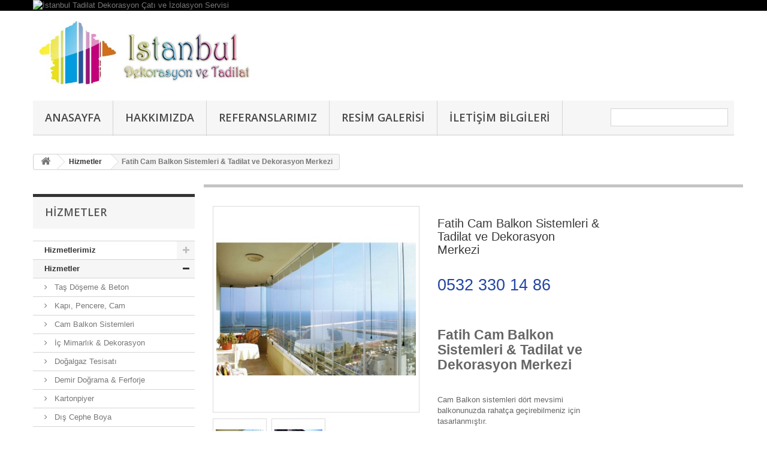

--- FILE ---
content_type: text/html; charset=utf-8
request_url: http://www.istanbuldekorasyontadilat.com/hizmetler/409-fatih-cam-balkon-sistemleri-tadilat-ve-dekorasyon-merkezi.html
body_size: 12631
content:
<!DOCTYPE HTML> <!--[if lt IE 7]><html class="no-js lt-ie9 lt-ie8 lt-ie7" lang="tr-tr"><![endif]--> <!--[if IE 7]><html class="no-js lt-ie9 lt-ie8 ie7" lang="tr-tr"><![endif]--> <!--[if IE 8]><html class="no-js lt-ie9 ie8" lang="tr-tr"><![endif]--> <!--[if gt IE 8]><html class="no-js ie9" lang="tr-tr"><![endif]--><html lang="tr-tr"><head><meta charset="utf-8" /><title>Fatih Cam Balkon Sistemleri &amp; Tadilat ve Dekorasyon Merkezi - İstanbul Tadilat Dekorasyon Merkezi</title><meta name="description" content="Fatih Cam Balkon Sistemleri &amp; Tadilat ve Dekorasyon Merkezi" /><meta name="generator" content="PrestaShop" /><meta name="robots" content="index,follow" /><meta name="viewport" content="width=device-width, minimum-scale=0.25, maximum-scale=1.6, initial-scale=1.0" /><meta name="apple-mobile-web-app-capable" content="yes" /><link rel="icon" type="image/vnd.microsoft.icon" href="/img/favicon.ico?1487773579" /><link rel="shortcut icon" type="image/x-icon" href="/img/favicon.ico?1487773579" /><link rel="stylesheet" href="http://www.istanbuldekorasyontadilat.com/themes/default-bootstrap/cache/v_12_2a53b56b0d71c8c724890e46a5170870_all.css" type="text/css" media="all" /><link rel="stylesheet" href="http://www.istanbuldekorasyontadilat.com/themes/default-bootstrap/cache/v_12_bd28920824194c5c858c6ddff7d499cc_print.css" type="text/css" media="print" /><meta property="og:type" content="product" /><meta property="og:url" content="http://www.istanbuldekorasyontadilat.com/hizmetler/409-fatih-cam-balkon-sistemleri-tadilat-ve-dekorasyon-merkezi.html" /><meta property="og:title" content="Fatih Cam Balkon Sistemleri &amp; Tadilat ve Dekorasyon Merkezi - İstanbul Tadilat Dekorasyon Merkezi" /><meta property="og:site_name" content="İstanbul Tadilat Dekorasyon Merkezi" /><meta property="og:description" content="Fatih Cam Balkon Sistemleri &amp; Tadilat ve Dekorasyon Merkezi" /><meta property="og:image" content="http://www.istanbuldekorasyontadilat.com/933-large_default/fatih-cam-balkon-sistemleri-tadilat-ve-dekorasyon-merkezi.jpg" /><meta property="product:pretax_price:amount" content="0" /><meta property="product:pretax_price:currency" content="TRY" /><meta property="product:price:amount" content="0" /><meta property="product:price:currency" content="TRY" /><link rel="alternate" type="application/rss+xml" title="Fatih Cam Balkon Sistemleri &amp; Tadilat ve Dekorasyon Merkezi - İstanbul Tadilat Dekorasyon Merkezi" href="http://www.istanbuldekorasyontadilat.com/modules/feeder/rss.php?id_category=47&amp;orderby=position&amp;orderway=asc" /> <link rel="stylesheet" href="http://fonts.googleapis.com/css?family=Open+Sans:300,600&amp;subset=latin,latin-ext" type="text/css" media="all" /> <!--[if IE 8]> <script src="https://oss.maxcdn.com/libs/html5shiv/3.7.0/html5shiv.js"></script> <script src="https://oss.maxcdn.com/libs/respond.js/1.3.0/respond.min.js"></script> <![endif]--> <noscript><div><img src="https://mc.yandex.ru/watch/38131645" style="position:absolute; left:-9999px;" alt="" /></div></noscript></head><body id="product" class="product product-409 product-fatih-cam-balkon-sistemleri-tadilat-ve-dekorasyon-merkezi category-47 category-hizmetler show-left-column hide-right-column lang_tr"><div id="page"><div class="header-container"> <header id="header"><div class="banner"><div class="container"><div class="row"> <a href="http://www.istanbuldekorasyontadilat.com/" title="&#304;stanbul Tadilat Dekorasyon &Ccedil;at&#305; ve &#304;zolasyon Servisi"> <img class="img-responsive" src="http://www.istanbuldekorasyontadilat.com/modules/blockbanner/img/aaec8df4ba14bf8a12c9c2bd0f2a5630.png" alt="&#304;stanbul Tadilat Dekorasyon &Ccedil;at&#305; ve &#304;zolasyon Servisi" title="&#304;stanbul Tadilat Dekorasyon &Ccedil;at&#305; ve &#304;zolasyon Servisi" width="1170" height="65" /> </a></div></div></div><div class="nav"><div class="container"><div class="row"> <nav></nav></div></div></div><div><div class="container"><div class="row"><div id="header_logo"> <a href="http://www.istanbuldekorasyontadilat.com/" title="İstanbul Tadilat Dekorasyon Merkezi"> <img class="logo img-responsive" src="http://www.istanbuldekorasyontadilat.com/img/my-shop-logo-1487773576.jpg" alt="İstanbul Tadilat Dekorasyon Merkezi" width="508" height="151"/> </a></div><div id="block_top_menu" class="sf-contener clearfix col-lg-12"><div class="cat-title">Menu</div><ul class="sf-menu clearfix menu-content"><li><a href="http://www.istanbuldekorasyontadilat.com/" title="AnaSayfa">AnaSayfa</a><ul><li><a href="http://www.istanbuldekorasyontadilat.com/3-hizmetlerimiz" title="Hizmetlerimiz">Hizmetlerimiz</a><ul><li><a href="http://www.istanbuldekorasyontadilat.com/5-su-tesisati" title="Su Tesisatı">Su Tesisatı</a></li><li><a href="http://www.istanbuldekorasyontadilat.com/6-laminat-parke" title="Laminat Parke">Laminat Parke</a></li><li><a href="http://www.istanbuldekorasyontadilat.com/7-boya-badana" title="Boya Badana">Boya Badana</a></li><li><a href="http://www.istanbuldekorasyontadilat.com/8-elektrik-tesisati" title="Elektrik Tesisatı">Elektrik Tesisatı</a></li><li><a href="http://www.istanbuldekorasyontadilat.com/9-alci-alcipan" title="Alçı - Alçıpan">Alçı - Alçıpan</a></li><li><a href="http://www.istanbuldekorasyontadilat.com/10-seramik-fayans" title="Seramik & Fayans">Seramik & Fayans</a></li><li><a href="http://www.istanbuldekorasyontadilat.com/11-cati-tamir" title="Çatı Tamir">Çatı Tamir</a></li><li><a href="http://www.istanbuldekorasyontadilat.com/12-isi-yalitim" title="Isı Yalıtım">Isı Yalıtım</a></li><li><a href="http://www.istanbuldekorasyontadilat.com/31-komple-tadilat" title="Komple Tadilat">Komple Tadilat</a></li><li><a href="http://www.istanbuldekorasyontadilat.com/46-alarm-guevenlik" title="Alarm & Güvenlik">Alarm & Güvenlik</a></li></ul></li><li><a href="http://www.istanbuldekorasyontadilat.com/47-hizmetler" title="Hizmetler">Hizmetler</a><ul><li><a href="http://www.istanbuldekorasyontadilat.com/48-tas-doeseme-beton" title="Taş Döşeme & Beton">Taş Döşeme & Beton</a></li><li><a href="http://www.istanbuldekorasyontadilat.com/49-kapi-pencere-cam" title="Kapı, Pencere, Cam">Kapı, Pencere, Cam</a></li><li><a href="http://www.istanbuldekorasyontadilat.com/50-cam-balkon-sistemleri" title="Cam Balkon Sistemleri">Cam Balkon Sistemleri</a></li><li><a href="http://www.istanbuldekorasyontadilat.com/51-ic-mimarlik-dekorasyon" title="İç Mimarlık & Dekorasyon">İç Mimarlık & Dekorasyon</a></li><li><a href="http://www.istanbuldekorasyontadilat.com/52-dogalgaz-tesisati" title="Doğalgaz Tesisatı">Doğalgaz Tesisatı</a></li><li><a href="http://www.istanbuldekorasyontadilat.com/53-demir-dograma-ferforje" title="Demir Doğrama & Ferforje">Demir Doğrama & Ferforje</a></li><li><a href="http://www.istanbuldekorasyontadilat.com/54-kartonpiyer" title="Kartonpiyer">Kartonpiyer</a></li><li><a href="http://www.istanbuldekorasyontadilat.com/55-dis-cephe-boya" title="Dış Cephe Boya">Dış Cephe Boya</a></li><li><a href="http://www.istanbuldekorasyontadilat.com/56-asma-tavan" title="Asma Tavan">Asma Tavan</a></li><li><a href="http://www.istanbuldekorasyontadilat.com/57-duvar-oerme" title="Duvar Örme">Duvar Örme</a></li></ul></li><li><a href="http://www.istanbuldekorasyontadilat.com/21-calismalarimiz" title="Çalışmalarımız">Çalışmalarımız</a><ul><li><a href="http://www.istanbuldekorasyontadilat.com/22-yesilkoey-dekorasyon" title="Yeşilköy Dekorasyon">Yeşilköy Dekorasyon</a></li><li><a href="http://www.istanbuldekorasyontadilat.com/23-sefakoey-dekorasyon" title="Sefaköy Dekorasyon">Sefaköy Dekorasyon</a></li><li><a href="http://www.istanbuldekorasyontadilat.com/24-florya-dekorasyon" title="Florya Dekorasyon">Florya Dekorasyon</a></li><li><a href="http://www.istanbuldekorasyontadilat.com/25-yesilyurt-dekorasyon" title="Yeşilyurt Dekorasyon">Yeşilyurt Dekorasyon</a></li><li><a href="http://www.istanbuldekorasyontadilat.com/26-ikitelli-dekorasyon" title="İkitelli Dekorasyon">İkitelli Dekorasyon</a></li><li><a href="http://www.istanbuldekorasyontadilat.com/27-sirinevler-dekorasyon" title="Şirinevler Dekorasyon">Şirinevler Dekorasyon</a></li><li><a href="http://www.istanbuldekorasyontadilat.com/28-incirli-dekorasyon" title="İncirli Dekorasyon">İncirli Dekorasyon</a></li><li><a href="http://www.istanbuldekorasyontadilat.com/29-haznedar-dekorasyon" title="Haznedar Dekorasyon​">Haznedar Dekorasyon​</a></li><li><a href="http://www.istanbuldekorasyontadilat.com/34-guenesli-dekorasyon" title="Güneşli Dekorasyon">Güneşli Dekorasyon</a></li><li><a href="http://www.istanbuldekorasyontadilat.com/35-merter-dekorasyon" title="Merter Dekorasyon">Merter Dekorasyon</a></li></ul></li><li><a href="http://www.istanbuldekorasyontadilat.com/4-servislerimiz" title="Servislerimiz">Servislerimiz</a><ul><li><a href="http://www.istanbuldekorasyontadilat.com/13-bakirkoey-dekorasyon" title="Bakırköy Dekorasyon">Bakırköy Dekorasyon</a></li><li><a href="http://www.istanbuldekorasyontadilat.com/14-bahcelievler-dekorasyon" title="Bahçelievler Dekorasyon">Bahçelievler Dekorasyon</a></li><li><a href="http://www.istanbuldekorasyontadilat.com/15-avcilar-dekorasyon" title="Avcılar Dekorasyon">Avcılar Dekorasyon</a></li><li><a href="http://www.istanbuldekorasyontadilat.com/16-kuecuekcekmece-dekorasyon" title="Küçükçekmece Dekorasyon">Küçükçekmece Dekorasyon</a></li><li><a href="http://www.istanbuldekorasyontadilat.com/17-beylikduezue-dekorasyon" title="Beylikdüzü Dekorasyon">Beylikdüzü Dekorasyon</a></li><li><a href="http://www.istanbuldekorasyontadilat.com/18-eyuep-dekorasyon" title="Eyüp Dekorasyon">Eyüp Dekorasyon</a></li><li><a href="http://www.istanbuldekorasyontadilat.com/19-bayrampasa-dekorasyon" title="Bayrampaşa Dekorasyon">Bayrampaşa Dekorasyon</a></li><li><a href="http://www.istanbuldekorasyontadilat.com/20-beyoglu-dekorasyon" title="Beyoğlu Dekorasyon">Beyoğlu Dekorasyon</a></li><li><a href="http://www.istanbuldekorasyontadilat.com/32-basaksehir-dekorasyon" title="Başakşehir Dekorasyon">Başakşehir Dekorasyon</a></li><li><a href="http://www.istanbuldekorasyontadilat.com/33-guengoeren-dekorasyon" title="Güngören Dekorasyon">Güngören Dekorasyon</a></li></ul></li><li><a href="http://www.istanbuldekorasyontadilat.com/30-projelerimiz" title="Projelerimiz">Projelerimiz</a><ul><li><a href="http://www.istanbuldekorasyontadilat.com/36-etiler-dekorasyon" title="Etiler Dekorasyon">Etiler Dekorasyon</a></li><li><a href="http://www.istanbuldekorasyontadilat.com/37-besiktas-dekorasyon" title="Beşiktaş Dekorasyon">Beşiktaş Dekorasyon</a></li><li><a href="http://www.istanbuldekorasyontadilat.com/38-sisli-dekorasyon" title="Şişli Dekorasyon">Şişli Dekorasyon</a></li><li><a href="http://www.istanbuldekorasyontadilat.com/39-maslak-dekorasyon" title="Maslak Dekorasyon">Maslak Dekorasyon</a></li><li><a href="http://www.istanbuldekorasyontadilat.com/40-sariyer-dekorasyon" title="Sarıyer Dekorasyon">Sarıyer Dekorasyon</a></li><li><a href="http://www.istanbuldekorasyontadilat.com/41-kagithane-dekorasyon" title="Kağıthane Dekorasyon">Kağıthane Dekorasyon</a></li><li><a href="http://www.istanbuldekorasyontadilat.com/42-fatih-dekorasyon" title="Fatih Dekorasyon">Fatih Dekorasyon</a></li><li><a href="http://www.istanbuldekorasyontadilat.com/43-zeytinburnu-dekorasyon" title="Zeytinburnu Dekorasyon">Zeytinburnu Dekorasyon</a></li><li><a href="http://www.istanbuldekorasyontadilat.com/44-bagcilar-dekorasyon" title="Bağcılar Dekorasyon">Bağcılar Dekorasyon</a></li><li><a href="http://www.istanbuldekorasyontadilat.com/45-atakoey-dekorasyon" title="Ataköy Dekorasyon">Ataköy Dekorasyon</a></li></ul></li></ul></li><li><a href="http://www.istanbuldekorasyontadilat.com/content/4-hakkimizda" title="Hakkımızda">Hakkımızda</a></li><li><a href="http://www.istanbuldekorasyontadilat.com/content/2-Referanslar" title="Referanslarımız">Referanslarımız</a></li><li><a href="http://www.istanbuldekorasyontadilat.com/content/1-resimler" title="Resim Galerisi">Resim Galerisi</a></li><li><a href="http://www.istanbuldekorasyontadilat.com/content/3-iletisim" title="İletişim Bilgileri">İletişim Bilgileri</a></li><li class="sf-search noBack" style="float:right"><form id="searchbox" action="http://www.istanbuldekorasyontadilat.com/search" method="get"><p> <input type="hidden" name="controller" value="search" /> <input type="hidden" value="position" name="orderby"/> <input type="hidden" value="desc" name="orderway"/> <input type="text" name="search_query" value="" /></p></form></li></ul></div></div></div></div> </header></div><div class="columns-container"><div id="columns" class="container"><div class="breadcrumb clearfix"> <a class="home" href="http://www.istanbuldekorasyontadilat.com/" title="Anasayfaya Geri D&ouml;n"><i class="icon-home"></i></a> <span class="navigation-pipe">&gt;</span> <span class="navigation_page"><span itemscope itemtype="http://data-vocabulary.org/Breadcrumb"><a itemprop="url" href="http://www.istanbuldekorasyontadilat.com/47-hizmetler" title="Hizmetler" ><span itemprop="title">Hizmetler</span></a></span><span class="navigation-pipe">></span>Fatih Cam Balkon Sistemleri & Tadilat ve Dekorasyon Merkezi</span></div><div id="slider_row" class="row"><div id="top_column" class="center_column col-xs-12 col-sm-12"></div></div><div class="row"><div id="left_column" class="column col-xs-12 col-sm-3"><div id="categories_block_left" class="block"><h2 class="title_block"> Hizmetler</h2><div class="block_content"><ul class="tree dhtml"><li > <a href="http://www.istanbuldekorasyontadilat.com/3-hizmetlerimiz" title=""> Hizmetlerimiz </a><ul><li > <a href="http://www.istanbuldekorasyontadilat.com/5-su-tesisati" title=""> Su Tesisatı </a></li><li > <a href="http://www.istanbuldekorasyontadilat.com/6-laminat-parke" title=""> Laminat Parke </a></li><li > <a href="http://www.istanbuldekorasyontadilat.com/7-boya-badana" title=""> Boya Badana </a></li><li > <a href="http://www.istanbuldekorasyontadilat.com/8-elektrik-tesisati" title=""> Elektrik Tesisatı </a></li><li > <a href="http://www.istanbuldekorasyontadilat.com/9-alci-alcipan" title=""> Alçı - Alçıpan </a></li><li > <a href="http://www.istanbuldekorasyontadilat.com/10-seramik-fayans" title=""> Seramik &amp; Fayans </a></li><li > <a href="http://www.istanbuldekorasyontadilat.com/11-cati-tamir" title=""> Çatı Tamir </a></li><li > <a href="http://www.istanbuldekorasyontadilat.com/12-isi-yalitim" title=""> Isı Yalıtım </a></li><li > <a href="http://www.istanbuldekorasyontadilat.com/31-komple-tadilat" title=""> Komple Tadilat </a></li><li class="last"> <a href="http://www.istanbuldekorasyontadilat.com/46-alarm-guevenlik" title=""> Alarm &amp; Güvenlik </a></li></ul></li><li > <a href="http://www.istanbuldekorasyontadilat.com/47-hizmetler" class="selected" title=""> Hizmetler </a><ul><li > <a href="http://www.istanbuldekorasyontadilat.com/48-tas-doeseme-beton" title=""> Taş Döşeme &amp; Beton </a></li><li > <a href="http://www.istanbuldekorasyontadilat.com/49-kapi-pencere-cam" title=""> Kapı, Pencere, Cam </a></li><li > <a href="http://www.istanbuldekorasyontadilat.com/50-cam-balkon-sistemleri" title=""> Cam Balkon Sistemleri </a></li><li > <a href="http://www.istanbuldekorasyontadilat.com/51-ic-mimarlik-dekorasyon" title=""> İç Mimarlık &amp; Dekorasyon </a></li><li > <a href="http://www.istanbuldekorasyontadilat.com/52-dogalgaz-tesisati" title=""> Doğalgaz Tesisatı </a></li><li > <a href="http://www.istanbuldekorasyontadilat.com/53-demir-dograma-ferforje" title=""> Demir Doğrama &amp; Ferforje </a></li><li > <a href="http://www.istanbuldekorasyontadilat.com/54-kartonpiyer" title=""> Kartonpiyer </a></li><li > <a href="http://www.istanbuldekorasyontadilat.com/55-dis-cephe-boya" title=""> Dış Cephe Boya </a></li><li > <a href="http://www.istanbuldekorasyontadilat.com/56-asma-tavan" title=""> Asma Tavan </a></li><li class="last"> <a href="http://www.istanbuldekorasyontadilat.com/57-duvar-oerme" title=""> Duvar Örme </a></li></ul></li><li > <a href="http://www.istanbuldekorasyontadilat.com/21-calismalarimiz" title=""> Çalışmalarımız </a><ul><li > <a href="http://www.istanbuldekorasyontadilat.com/22-yesilkoey-dekorasyon" title=""> Yeşilköy Dekorasyon </a></li><li > <a href="http://www.istanbuldekorasyontadilat.com/23-sefakoey-dekorasyon" title=""> Sefaköy Dekorasyon </a></li><li > <a href="http://www.istanbuldekorasyontadilat.com/24-florya-dekorasyon" title=""> Florya Dekorasyon </a></li><li > <a href="http://www.istanbuldekorasyontadilat.com/25-yesilyurt-dekorasyon" title=""> Yeşilyurt Dekorasyon </a></li><li > <a href="http://www.istanbuldekorasyontadilat.com/26-ikitelli-dekorasyon" title=""> İkitelli Dekorasyon </a></li><li > <a href="http://www.istanbuldekorasyontadilat.com/27-sirinevler-dekorasyon" title=""> Şirinevler Dekorasyon </a></li><li > <a href="http://www.istanbuldekorasyontadilat.com/28-incirli-dekorasyon" title=""> İncirli Dekorasyon </a></li><li > <a href="http://www.istanbuldekorasyontadilat.com/29-haznedar-dekorasyon" title=""> Haznedar Dekorasyon​ </a></li><li > <a href="http://www.istanbuldekorasyontadilat.com/34-guenesli-dekorasyon" title=""> Güneşli Dekorasyon </a></li><li class="last"> <a href="http://www.istanbuldekorasyontadilat.com/35-merter-dekorasyon" title=""> Merter Dekorasyon </a></li></ul></li><li > <a href="http://www.istanbuldekorasyontadilat.com/4-servislerimiz" title=""> Servislerimiz </a><ul><li > <a href="http://www.istanbuldekorasyontadilat.com/13-bakirkoey-dekorasyon" title=""> Bakırköy Dekorasyon </a></li><li > <a href="http://www.istanbuldekorasyontadilat.com/14-bahcelievler-dekorasyon" title=""> Bahçelievler Dekorasyon </a></li><li > <a href="http://www.istanbuldekorasyontadilat.com/15-avcilar-dekorasyon" title=""> Avcılar Dekorasyon </a></li><li > <a href="http://www.istanbuldekorasyontadilat.com/16-kuecuekcekmece-dekorasyon" title=""> Küçükçekmece Dekorasyon </a></li><li > <a href="http://www.istanbuldekorasyontadilat.com/17-beylikduezue-dekorasyon" title=""> Beylikdüzü Dekorasyon </a></li><li > <a href="http://www.istanbuldekorasyontadilat.com/18-eyuep-dekorasyon" title=""> Eyüp Dekorasyon </a></li><li > <a href="http://www.istanbuldekorasyontadilat.com/19-bayrampasa-dekorasyon" title=""> Bayrampaşa Dekorasyon </a></li><li > <a href="http://www.istanbuldekorasyontadilat.com/20-beyoglu-dekorasyon" title=""> Beyoğlu Dekorasyon </a></li><li > <a href="http://www.istanbuldekorasyontadilat.com/32-basaksehir-dekorasyon" title=""> Başakşehir Dekorasyon </a></li><li class="last"> <a href="http://www.istanbuldekorasyontadilat.com/33-guengoeren-dekorasyon" title=""> Güngören Dekorasyon </a></li></ul></li><li class="last"> <a href="http://www.istanbuldekorasyontadilat.com/30-projelerimiz" title=""> Projelerimiz </a><ul><li > <a href="http://www.istanbuldekorasyontadilat.com/36-etiler-dekorasyon" title=""> Etiler Dekorasyon </a></li><li > <a href="http://www.istanbuldekorasyontadilat.com/37-besiktas-dekorasyon" title=""> Beşiktaş Dekorasyon </a></li><li > <a href="http://www.istanbuldekorasyontadilat.com/38-sisli-dekorasyon" title=""> Şişli Dekorasyon </a></li><li > <a href="http://www.istanbuldekorasyontadilat.com/39-maslak-dekorasyon" title=""> Maslak Dekorasyon </a></li><li > <a href="http://www.istanbuldekorasyontadilat.com/40-sariyer-dekorasyon" title=""> Sarıyer Dekorasyon </a></li><li > <a href="http://www.istanbuldekorasyontadilat.com/41-kagithane-dekorasyon" title=""> Kağıthane Dekorasyon </a></li><li > <a href="http://www.istanbuldekorasyontadilat.com/42-fatih-dekorasyon" title=""> Fatih Dekorasyon </a></li><li > <a href="http://www.istanbuldekorasyontadilat.com/43-zeytinburnu-dekorasyon" title=""> Zeytinburnu Dekorasyon </a></li><li > <a href="http://www.istanbuldekorasyontadilat.com/44-bagcilar-dekorasyon" title=""> Bağcılar Dekorasyon </a></li><li class="last"> <a href="http://www.istanbuldekorasyontadilat.com/45-atakoey-dekorasyon" title=""> Ataköy Dekorasyon </a></li></ul></li></ul></div></div><section id="informations_block_left_1" class="block informations_block_left"><p class="title_block"> <a href="http://www.istanbuldekorasyontadilat.com/content/category/1-home"> Bilgiler </a></p><div class="block_content list-block"><ul><li> <a href="http://www.istanbuldekorasyontadilat.com/content/4-hakkimizda" title="Hakkımızda"> Hakkımızda </a></li><li> <a href="http://www.istanbuldekorasyontadilat.com/content/2-Referanslar" title="Referanslarımız"> Referanslarımız </a></li><li> <a href="http://www.istanbuldekorasyontadilat.com/content/3-iletisim" title="İletişim Bilgileri"> İletişim Bilgileri </a></li><li> <a href="http://www.istanbuldekorasyontadilat.com/content/1-resimler" title="Resim Galerisi"> Resim Galerisi </a></li><li> <a href="http://www.istanbuldekorasyontadilat.com/content/5-Komple-Tadilat" title="Komple Tadilat"> Komple Tadilat </a></li><li> <a href="http://www.istanbuldekorasyontadilat.com/stores" title="Dükkanlarımız"> Dükkanlarımız </a></li></ul></div> </section><div class="advertising_block"> <a href="http://www.istanbuldekorasyontadilat.com/dekor" title="ev dekorasyonu"><img src="http://www.istanbuldekorasyontadilat.com/modules/blockadvertising/img/advertising-s1.png" alt="ev dekorasyonu" title="ev dekorasyonu" width="155" height="163" /></a></div><div id="search_block_left" class="block exclusive"><p class="title_block">Ara</p><form method="get" action="//www.istanbuldekorasyontadilat.com/search" id="searchbox"> <label for="search_query_block">Ürünleri Ara:</label><p class="block_content clearfix"> <input type="hidden" name="orderby" value="position" /> <input type="hidden" name="controller" value="search" /> <input type="hidden" name="orderway" value="desc" /> <input class="search_query form-control grey" type="text" id="search_query_block" name="search_query" value="" /> <button type="submit" id="search_button" class="btn btn-default button button-small"><span><i class="icon-search"></i></span></button></p></form></div><div id="rss_block_left" class="block"><p class="title_block">Haberler</p><div class="block_content"><p>RSS Besleme Eklenmedi</p></div></div></div><div id="center_column" class="center_column col-xs-12 col-sm-9"><div itemscope itemtype="http://schema.org/Product"><meta itemprop="url" content="http://www.istanbuldekorasyontadilat.com/hizmetler/409-fatih-cam-balkon-sistemleri-tadilat-ve-dekorasyon-merkezi.html"><div class="primary_block row"><div class="container"><div class="top-hr"></div></div><div class="pb-left-column col-xs-12 col-sm-4 col-md-5"><div id="image-block" class="clearfix"> <span id="view_full_size"> <a class="jqzoom" title="Cam Balkon Sistemleri" rel="gal1" href="http://www.istanbuldekorasyontadilat.com/933-thickbox_default/fatih-cam-balkon-sistemleri-tadilat-ve-dekorasyon-merkezi.jpg"> <img itemprop="image" src="http://www.istanbuldekorasyontadilat.com/933-large_default/fatih-cam-balkon-sistemleri-tadilat-ve-dekorasyon-merkezi.jpg" title="Cam Balkon Sistemleri" alt="Cam Balkon Sistemleri"/> </a> </span></div><div id="views_block" class="clearfix "><div id="thumbs_list"><ul id="thumbs_list_frame"><li id="thumbnail_933"> <a href="javascript:void(0);" rel="{gallery: 'gal1', smallimage: 'http://www.istanbuldekorasyontadilat.com/933-large_default/fatih-cam-balkon-sistemleri-tadilat-ve-dekorasyon-merkezi.jpg',largeimage: 'http://www.istanbuldekorasyontadilat.com/933-thickbox_default/fatih-cam-balkon-sistemleri-tadilat-ve-dekorasyon-merkezi.jpg'}" title="Cam Balkon Sistemleri"> <img class="img-responsive" id="thumb_933" src="http://www.istanbuldekorasyontadilat.com/933-cart_default/fatih-cam-balkon-sistemleri-tadilat-ve-dekorasyon-merkezi.jpg" alt="Cam Balkon Sistemleri" title="Cam Balkon Sistemleri" height="80" width="80" itemprop="image" /> </a></li><li id="thumbnail_932" class="last"> <a href="javascript:void(0);" rel="{gallery: 'gal1', smallimage: 'http://www.istanbuldekorasyontadilat.com/932-large_default/fatih-cam-balkon-sistemleri-tadilat-ve-dekorasyon-merkezi.jpg',largeimage: 'http://www.istanbuldekorasyontadilat.com/932-thickbox_default/fatih-cam-balkon-sistemleri-tadilat-ve-dekorasyon-merkezi.jpg'}" title="Cam Balkon Sistemleri"> <img class="img-responsive" id="thumb_932" src="http://www.istanbuldekorasyontadilat.com/932-cart_default/fatih-cam-balkon-sistemleri-tadilat-ve-dekorasyon-merkezi.jpg" alt="Cam Balkon Sistemleri" title="Cam Balkon Sistemleri" height="80" width="80" itemprop="image" /> </a></li></ul></div></div><p class="resetimg clear no-print"> <span id="wrapResetImages" style="display: none;"> <a href="http://www.istanbuldekorasyontadilat.com/hizmetler/409-fatih-cam-balkon-sistemleri-tadilat-ve-dekorasyon-merkezi.html" data-id="resetImages"> <i class="icon-repeat"></i> T&uuml;m Resimleri G&ouml;ster </a> </span></p></div><div class="pb-center-column col-xs-12 col-sm-4"><h1 itemprop="name">Fatih Cam Balkon Sistemleri &amp; Tadilat ve Dekorasyon Merkezi</h1><p id="product_reference" style="display: none;"> <label>Reference: </label> <span class="editable" itemprop="sku""></span></p><div id="short_description_block"><div id="short_description_content" class="rte align_justify" itemprop="description"><h2><span style="color:#2445a2;">0532 330 14 86</span></h2><p></p><p></p><p></p><h3><strong>Fatih&nbsp;Cam Balkon Sistemleri &amp; Tadilat ve Dekorasyon Merkezi</strong></h3><p></p><p></p><p>Cam Balkon sistemleri dört mevsimi balkonunuzda rahatça geçirebilmeniz için tasarlanmıştır.&nbsp;</p><h2><span style="color:#8f28fe;">Hemen Arayın - Ücretsiz Fiyat Alın</span></h2></div><p class="buttons_bottom_block"> <a href="javascript:{}" class="button"> Daha Fazla Detaylar </a></p></div><p id="availability_statut" style="display: none;"> <span id="availability_value" class="label label-warning">Bu &uuml;r&uuml;n artık stokta bulunmamaktadır</span></p><p id="availability_date" style="display: none;"> <span id="availability_date_label">Stoğa Gireceği Tarih : </span> <span id="availability_date_value"></span></p><div id="oosHook"></div><p class="socialsharing_product list-inline no-print"> <button data-type="twitter" type="button" class="btn btn-default btn-twitter social-sharing"> <i class="icon-twitter"></i> Tweet </button> <button data-type="facebook" type="button" class="btn btn-default btn-facebook social-sharing"> <i class="icon-facebook"></i> Paylaş </button> <button data-type="google-plus" type="button" class="btn btn-default btn-google-plus social-sharing"> <i class="icon-google-plus"></i> Google+ </button> <button data-type="pinterest" type="button" class="btn btn-default btn-pinterest social-sharing"> <i class="icon-pinterest"></i> Pinterest </button></p><ul id="usefull_link_block" class="clearfix no-print"><li class="sendtofriend"> <a id="send_friend_button" href="#send_friend_form"> Arkadaşına Gönder </a><div style="display: none;"><div id="send_friend_form"><h2 class="page-subheading"> Arkadaşına Gönder</h2><div class="row"><div class="product clearfix col-xs-12 col-sm-6"> <img src="http://www.istanbuldekorasyontadilat.com/933-home_default/fatih-cam-balkon-sistemleri-tadilat-ve-dekorasyon-merkezi.jpg" height="250" width="250" alt="Fatih Cam Balkon Sistemleri &amp; Tadilat ve Dekorasyon Merkezi" /><div class="product_desc"><p class="product_name"> <strong>Fatih Cam Balkon Sistemleri & Tadilat ve Dekorasyon Merkezi</strong></p><h2><span style="color:#2445a2;">0532 330 14 86</span></h2><p></p><p></p><p></p><h3><strong>Fatih&nbsp;Cam Balkon Sistemleri &amp; Tadilat ve Dekorasyon Merkezi</strong></h3><p></p><p></p><p>Cam Balkon sistemleri dört mevsimi balkonunuzda rahatça geçirebilmeniz için tasarlanmıştır.&nbsp;</p><h2><span style="color:#8f28fe;">Hemen Arayın - Ücretsiz Fiyat Alın</span></h2></div></div><div class="send_friend_form_content col-xs-12 col-sm-6" id="send_friend_form_content"><div id="send_friend_form_error"></div><div id="send_friend_form_success"></div><div class="form_container"><p class="intro_form"> Alıcı :</p><p class="text"> <label for="friend_name"> Arkadaşınızın Adı <sup class="required">*</sup> : </label> <input id="friend_name" name="friend_name" type="text" value=""/></p><p class="text"> <label for="friend_email"> Arkadaşınızın eposta adresleri <sup class="required">*</sup> : </label> <input id="friend_email" name="friend_email" type="text" value=""/></p><p class="txt_required"> <sup class="required">*</sup> Zorunlu alan</p></div><p class="submit"> <button id="sendEmail" class="btn button button-small" name="sendEmail" type="submit"> <span>Gönder</span> </button>&nbsp; Veya&nbsp; <a class="closefb" href="#"> İptal </a></p></div></div></div></div></li><li class="print"> <a href="javascript:print();"> Yazdır </a></li></ul></div><div class="pb-right-column col-xs-12 col-sm-4 col-md-3"></div></div> <section class="page-product-box"><h3 class="page-product-heading">Daha Fazla Bilgi</h3><div class="rte"><h2>&nbsp; &nbsp; &nbsp; &nbsp; &nbsp; &nbsp; &nbsp; &nbsp; &nbsp; &nbsp; &nbsp; &nbsp;Fatih Cam Balkon Sistemleri</h2><h2>&nbsp; &nbsp; &nbsp; &nbsp; &nbsp; &nbsp; &nbsp; &nbsp; &nbsp; &nbsp; &nbsp; &nbsp; &nbsp; &nbsp; &nbsp; &nbsp; &nbsp; &nbsp; &nbsp; &nbsp; &nbsp; &nbsp; &amp;</h2><h2>&nbsp; &nbsp; &nbsp; &nbsp; &nbsp; &nbsp; &nbsp; &nbsp; &nbsp; &nbsp; &nbsp; Tadilat ve Dekorasyon Merkezi</h2><p>Cam Balkon sistemleri dört mevsimi balkonunuzda rahatça geçirebilmeniz için tasarlanmıştır. Bu sistem sadece balkonlarla kalmayıp teras kapama,Fotoselli Kapı, kış bahçesi gibi uygulamalarda ön plana çıkmaktadır. Cam Balkon sistemleri kışın yağmur, kar ve soğuk havalarda ısı ve ses yalıtım standartlarına göre tasarlanmaktadır.&nbsp;</p><h2><span style="color:#2c9ffd;">Telefon:&nbsp;+90 532 330 1486&nbsp;</span></h2><h2><span style="color:#2c9ffd;">Hemen Arayın - Ücretsiz Fiyat Alın</span></h2><blockquote><h2><span style="color:#59a00f;"><a class="sf-with-ul" title="Hizmetlerimiz" href="http://www.istanbuldekorasyontadilat.com/index.php?id_category=3&amp;controller=category"><span style="color:#59a00f;">HİZMETLERİMİZ</span></a></span></h2><h3><span style="color:#59a00f;"><a title="Su Tesisatı" href="http://www.istanbuldekorasyontadilat.com/index.php?id_category=5&amp;controller=category"><span style="color:#59a00f;">Su Tesisatı</span></a></span></h3><h3><span style="color:#59a00f;"><a title="Laminat Parke" href="http://www.istanbuldekorasyontadilat.com/index.php?id_category=6&amp;controller=category"><span style="color:#59a00f;">Laminat Parke</span></a></span></h3><h3><span style="color:#59a00f;"><a title="Boya Badana" href="http://www.istanbuldekorasyontadilat.com/index.php?id_category=7&amp;controller=category"><span style="color:#59a00f;">Boya Badana</span></a></span></h3><h3><span style="color:#59a00f;"><a title="Elektrik Tesisatı" href="http://www.istanbuldekorasyontadilat.com/index.php?id_category=8&amp;controller=category"><span style="color:#59a00f;">Elektrik Tesisatı</span></a></span></h3><h3><span style="color:#59a00f;"><a title="Alçı - Alçıpan" href="http://www.istanbuldekorasyontadilat.com/index.php?id_category=9&amp;controller=category"><span style="color:#59a00f;">Alçı - Alçıpan</span></a></span></h3><h3><span style="color:#59a00f;"><a title="Seramik &amp; Fayans" href="http://www.istanbuldekorasyontadilat.com/index.php?id_category=10&amp;controller=category"><span style="color:#59a00f;">Seramik &amp; Fayans</span></a></span></h3><h3><span style="color:#59a00f;"><a title="Çatı Tamir" href="http://www.istanbuldekorasyontadilat.com/index.php?id_category=11&amp;controller=category"><span style="color:#59a00f;">Çatı Tamir</span></a></span></h3><h3><span style="color:#59a00f;"><a title="Isı Yalıtım" href="http://www.istanbuldekorasyontadilat.com/index.php?id_category=12&amp;controller=category"><span style="color:#59a00f;">Isı Yalıtım</span></a></span></h3><h3><span style="color:#59a00f;"><a title="Komple Tadilat" href="http://www.istanbuldekorasyontadilat.com/index.php?id_category=31&amp;controller=category"><span style="color:#59a00f;">Komple Tadilat</span></a></span></h3><h3><span style="color:#59a00f;"><a title="Alarm &amp; Güvenlik" href="http://www.istanbuldekorasyontadilat.com/index.php?id_category=46&amp;controller=category"><span style="color:#59a00f;">Alarm &amp; Güvenlik</span></a></span></h3><h3><span style="color:#59a00f;"><a title="Taş Döşeme &amp; Beton" href="http://www.istanbuldekorasyontadilat.com/index.php?id_category=48&amp;controller=category"><span style="color:#59a00f;">Taş Döşeme &amp; Beton</span></a></span></h3><h3><span style="color:#59a00f;"><a title="Kapı, Pencere, Cam" href="http://www.istanbuldekorasyontadilat.com/index.php?id_category=49&amp;controller=category"><span style="color:#59a00f;">Kapı, Pencere, Cam</span></a></span></h3><h3><span style="color:#59a00f;"><a title="Cam Balkon Sistemleri" href="http://www.istanbuldekorasyontadilat.com/index.php?id_category=50&amp;controller=category"><span style="color:#59a00f;">Cam Balkon Sistemleri</span></a></span></h3><h3><span style="color:#59a00f;"><a title="İç Mimarlık &amp; Dekorasyon" href="http://www.istanbuldekorasyontadilat.com/index.php?id_category=51&amp;controller=category"><span style="color:#59a00f;">İç Mimarlık &amp; Dekorasyon</span></a></span></h3><h3><span style="color:#59a00f;"><a title="Doğalgaz Tesisatı" href="http://www.istanbuldekorasyontadilat.com/index.php?id_category=52&amp;controller=category"><span style="color:#59a00f;">Doğalgaz Tesisatı</span></a></span></h3><h3><span style="color:#59a00f;"><a title="Demir Doğrama &amp; Ferforje" href="http://www.istanbuldekorasyontadilat.com/index.php?id_category=53&amp;controller=category"><span style="color:#59a00f;">Demir Doğrama &amp; Ferforje</span></a></span></h3><h3><span style="color:#59a00f;"><a title="Kartonpiyer" href="http://www.istanbuldekorasyontadilat.com/index.php?id_category=54&amp;controller=category"><span style="color:#59a00f;">Kartonpiyer</span></a></span></h3><h3><span style="color:#59a00f;"><a title="Dış Cephe Boya" href="http://www.istanbuldekorasyontadilat.com/index.php?id_category=55&amp;controller=category"><span style="color:#59a00f;">Dış Cephe Boya</span></a></span></h3><h3><span style="color:#59a00f;"><a title="Asma Tavan" href="http://www.istanbuldekorasyontadilat.com/index.php?id_category=56&amp;controller=category"><span style="color:#59a00f;">Asma Tavan</span></a></span></h3><h3><span style="color:#59a00f;"><a title="Duvar Örme" href="http://www.istanbuldekorasyontadilat.com/index.php?id_category=57&amp;controller=category"><span style="color:#59a00f;">Duvar Örme</span></a></span></h3></blockquote><p><img src="http://www.istanbuldekorasyontadilat.com/img/cms/11a.jpg" alt="" width="100%" /></p><p class="font_7">Konusunda uzman inşaat mühendisi,mimar kadromuz ve deneyimli, eğitimli ustalarımızla işlerinizi, müşteri memnuniyeti hassasiyetinde sizlere sunuyoruz.</p><p class="font_7">&nbsp;&nbsp;&nbsp;&nbsp;&nbsp;&nbsp;&nbsp;&nbsp;Dekorasyon&nbsp;ve tadilat&nbsp;işlerinizi bize bırakın..&nbsp;</p><p class="font_7">&nbsp;&nbsp;&nbsp;&nbsp;&nbsp;&nbsp;&nbsp; Eskiden ustalarla tek tek uğraşmak zorunda idiniz. Şimdi bir telefonla işinizin tüm yükünden kurtulabiliyorsunuz.&nbsp;ev dekorasyonu tadilat&nbsp;ve onarım işleri stresli, sorunlu işler olmaktan çıkıyor. Birebir yerinde A dan Z ye tüm işlerinizi bize gönül rahatlığıyla teslim edebilirsiniz. İster evinizin&nbsp;boya badanası olsun ister&nbsp;anahtar teslimi&nbsp;ev dekorasyonu&nbsp;tadilat&nbsp;işleri olsun hepsini yapıyoruz.</p><h2><span style="color:#218e53;">Telefon:&nbsp;+90 532 330 1486&nbsp;</span></h2><h2><span style="color:#218e53;">Hemen Arayın - Ücretsiz Fiyat Alın</span></h2><p class="font_7"><img src="http://www.istanbuldekorasyontadilat.com/img/cms/11b.jpg" alt="" width="100%" />&nbsp;</p><p class="font_7">&nbsp;&nbsp;&nbsp;&nbsp;&nbsp;&nbsp;&nbsp;&nbsp;&nbsp;Zamanında teslim, uygun fiyat garantisi veriyoruz.&nbsp;&nbsp;</p><p class="font_7">&nbsp;&nbsp;&nbsp;&nbsp;&nbsp;&nbsp;&nbsp;&nbsp; İnşaat mühendislerimiz yerinde keşif yaptıktan sonra istediğiniz kalitede ve malzemeyle, istediğiniz bütçede&nbsp;ev dekorasyonu&nbsp;tadilatınızı yapıyor. Yaptığımız işin sorumluluğunu alıyoruz.</p><p class="font_7">&nbsp;&nbsp;&nbsp;&nbsp;&nbsp;&nbsp;&nbsp;&nbsp;&nbsp;Komple iç tadilat işleri , Mağaza tadilatı ,&nbsp;Ev tadilatı&nbsp;, Ofis tadilatı, Anahtar teslimi tadilat işleri, dekorasyon , ev dekorasyonu , ofis dekorasyonu, sıva ve boya işleri, mantolama , ses yalıtımı , Mutfak ve Banyo tasarımı , PVC doğrama , Çatı Yalıtımı , Kartonpiyer, Asma Tavan , Bölme duvar, Fayans seramik döşeme işleri , Sıhhi tesisat ,Elektrik tesisatı , Doğalgaz tesisatı , iç cephe mantolama , dış cephe mantolama&nbsp;aklınıza&nbsp;tadilat ve dekorasyon&nbsp;hakkında ne geliyorsa uyguluyoruz.</p><h2><span style="color:#d0121a;">Telefon:&nbsp;+90 532 330 1486&nbsp;</span></h2><h2><span style="color:#d0121a;">Hemen Arayın - Ücretsiz Fiyat Alın</span></h2><p class="font_7"><img src="http://www.istanbuldekorasyontadilat.com/img/cms/11c.jpg" alt="" width="100%" /></p><p class="font_7">&nbsp;&nbsp;&nbsp;&nbsp;&nbsp;&nbsp;&nbsp;&nbsp;&nbsp;Tadilat işlerini tek elde toplayarak fiyattan ve zamandan kazanıyorsunuz.</p><p class="font_7">&nbsp;&nbsp;&nbsp;&nbsp;&nbsp;&nbsp;&nbsp;&nbsp; Binanızın evinizin&nbsp;anahtar teslim tadilat&nbsp;onarım işleri&nbsp;,&nbsp;dış cephe sıva , iç cephe sıva , alçı sıva&nbsp;ve her türlü ince inşaat işlerinizi şirket güvencesiyle, kaliteli işçilik, hızlı hizmet, ve en uygun fiyatla yapıyoruz.</p><p class="font_7">&nbsp; &nbsp; &nbsp; &nbsp; &nbsp;&nbsp;Ev Tadilat&nbsp;işleri, onarım ve&nbsp;dekorasyon&nbsp;uzmanlık, eğitim gerektirir.&nbsp;&nbsp;</p><p class="font_7">&nbsp;&nbsp;&nbsp;&nbsp;&nbsp;&nbsp;&nbsp;&nbsp;&nbsp;Siz anahtarı bırakın, gerisini biz yapalım.</p><h2><span style="color:#f5a623;">Telefon:&nbsp;+90 532 330 1486&nbsp;</span></h2><h2><span style="color:#f5a623;">Hemen Arayın - Ücretsiz Fiyat Alın</span></h2><p class="font_7"><img src="http://www.istanbuldekorasyontadilat.com/img/cms/11d.jpg" alt="" width="100%" /></p><p class="font_7"></p><div id="WRchTxt1r" class="s1"><h2 class="font_2">Hizmet Bölgelerimiz</h2><p>Bakırköy &nbsp; Ev Tadilat ve Dekorasyon</p><p>Bahçelievler &nbsp;Ev Tadilat ve Dekorasyon</p><p>Avcılar &nbsp; Ev Tadilat ve Dekorasyon</p><p>Yeşilköy &nbsp; Ev Tadilat ve Dekorasyon</p><p>Sefaköy &nbsp; Ev Tadilat ve Dekorasyon</p><p>Florya &nbsp; Ev Tadilat ve Dekorasyon</p><p>Küçükçekmece &nbsp;Ev Tadilat ve Dekorasyon</p><p>Yeşilyurt &nbsp; Ev Tadilat ve Dekorasyon</p><p>Şirinevler &nbsp; Ev Tadilat ve Dekorasyon</p><p>Beylikdüzü &nbsp; Ev Tadilat ve Dekorasyon</p><p>Şenlikköy &nbsp; Ev Tadilat ve Dekorasyon</p><p>Eyüp &nbsp;Ev Tadilat ve Dekorasyon</p><p>Bayrampaşa &nbsp;Ev Tadilat ve Dekorasyon</p><p>Beyoğlu &nbsp;Ev Tadilat ve Dekorasyon</p><p>İncirli &nbsp;Ev Tadilat ve Dekorasyon</p><p>Haznedar &nbsp;Ev Tadilat ve Dekorasyon​</p><p>Yenibosna &nbsp;Ev Tadilat ve Dekorasyon</p><p>Güneşli &nbsp;Ev Tadilat ve Dekorasyon</p><p>Ataköy &nbsp;Ev Tadilat ve Dekorasyon</p><p>Mecidiyeköy &nbsp;Ev Tadilat ve Dekorasyon</p><p>Merter &nbsp;Ev Tadilat ve Dekorasyon</p><p>Topkapı &nbsp;Ev Tadilat ve Dekorasyon</p><p>Bakırköy &nbsp; Boya Badana</p><p>Bahçelievler &nbsp;Boya Badana</p><p>Avcılar &nbsp; Boya Badana</p><p>Yeşilköy &nbsp; Boya Badana</p><p>Sefaköy &nbsp; Boya Badana</p><p>Florya &nbsp; Boya Badana</p><p>Küçükçekmece &nbsp;Boya Badana</p><p>Yeşilyurt &nbsp; Boya Badana</p><p>Şirinevler &nbsp; Boya Badana</p><p>Beylikdüzü &nbsp; Boya Badana</p><p>Şenlikköy &nbsp; Boya Badana</p><p>Eyüp &nbsp;Boya Badana</p><p>Bayrampaşa &nbsp;Boya Badana</p><p>Beyoğlu &nbsp;Boya Badana</p><p>İncirli &nbsp;Boya Badana</p><p>Haznedar &nbsp;Boya Badana​</p><p>Yenibosna &nbsp;Boya Badana</p><p>Güneşli &nbsp;Boya Badana</p><p>Ataköy &nbsp;Boya Badana</p><p>Mecidiyeköy &nbsp;Boya Badana</p><p>Merter &nbsp;Boya Badana</p><p>Topkapı &nbsp;Boya Badana</p><p>Bakırköy &nbsp; Alçı Alçıpan</p><p>Bahçelievler &nbsp;Alçı Alçıpan</p><p>Avcılar &nbsp; Alçı Alçıpan</p><p>Yeşilköy &nbsp; Alçı Alçıpan</p><p>Sefaköy &nbsp; Alçı Alçıpan</p><p>Florya &nbsp; Alçı Alçıpan</p><p>Küçükçekmece &nbsp;Alçı Alçıpan</p><p>Yeşilyurt &nbsp; Alçı Alçıpan</p><p>Şirinevler &nbsp; Alçı Alçıpan</p><p>Beylikdüzü &nbsp; Alçı Alçıpan</p><p>Şenlikköy &nbsp; Alçı Alçıpan</p><p>Eyüp &nbsp;Alçı Alçıpan</p><p>Bayrampaşa &nbsp;Alçı Alçıpan</p><p>Beyoğlu &nbsp;Alçı Alçıpan</p><p>İncirli &nbsp;Alçı Alçıpan</p><p>Haznedar &nbsp;Alçı Alçıpan​</p><p>Yenibosna &nbsp;Alçı Alçıpan</p><p>Güneşli &nbsp;Alçı Alçıpan</p><p>Ataköy &nbsp;Alçı Alçıpan</p><p>Mecidiyeköy &nbsp;Alçı Alçıpan</p><p>Merter &nbsp;Alçı Alçıpan</p><p>Topkapı &nbsp;Alçı Alçıpan</p><p>Bakırköy &nbsp; Çatı Tamir</p><p>Bahçelievler &nbsp;Çatı Tamir</p><p>Avcılar &nbsp; Çatı Tamir</p><p>Yeşilköy &nbsp; Çatı Tamir</p><p>Sefaköy &nbsp; Çatı Tamir</p><p>Florya &nbsp; Çatı Tamir</p><p>Küçükçekmece &nbsp;Çatı Tamir</p><p>Yeşilyurt &nbsp; Çatı Tamir</p><p>Şirinevler &nbsp; Çatı Tamir</p><p>Beylikdüzü &nbsp; Çatı Tamir</p><p>Şenlikköy &nbsp; Çatı Tamir</p><p>Eyüp &nbsp;Çatı Tamir</p><p>Bayrampaşa &nbsp;Çatı Tamir</p><p>Beyoğlu &nbsp;Çatı Tamir</p><p>İncirli &nbsp;Çatı Tamir</p><p>Haznedar &nbsp;Çatı Tamir​</p><p>Yenibosna &nbsp;Çatı Tamir</p><p>Güneşli &nbsp;Çatı Tamir</p><p>Ataköy &nbsp;Çatı Tamir</p><p>Mecdiyeköy &nbsp;Çatı Tamir</p><p>Merter &nbsp;Çatı Tamir</p><p>Topkapı &nbsp;Çatı Tamir</p><p>Bakırköy &nbsp; Dış Cephe Mantolama</p><p>Bahçelievler &nbsp;Dış Cephe Mantolama</p><p>Avcılar &nbsp; Dış Cephe Mantolama</p><p>Yeşilköy &nbsp; Dış Cephe Mantolama</p><p>Sefaköy &nbsp; Dış Cephe Mantolama</p><p>Florya &nbsp; Dış Cephe Mantolama</p><p>Küçükçekmece &nbsp;Dış Cephe Mantolama</p><p>Yeşilyurt &nbsp; Dış Cephe Mantolama</p><p>Şirinler &nbsp; Dış Cephe Mantolama</p><p>Beylikdüzü &nbsp; Dış Cephe Mantolama</p><p>Şenlikköy &nbsp; Dış Cephe Mantolama</p><p>Eyüp &nbsp;Dış Cephe Mantolama</p><p>Bayrampaşa &nbsp;Dış Cephe Mantolama</p><p>Beyoğlu &nbsp;Dış Cephe Mantolama</p><p>İncirli &nbsp;Dış Cephe Mantolama</p><p>Haznedar &nbsp;Dış Cephe Mantolama​</p><p>Yenibosna &nbsp;Dış Cephe Mantolama</p><p>Güneşli &nbsp;Dış Cephe Mantolama</p><p>Ataköy &nbsp;Dış Cephe Mantolama</p><p>Mecidiyeköy &nbsp;Dış Cephe Mantolama</p><p>Merter &nbsp;Dış Cephe Mantolama</p><p>Topkapı &nbsp;Dış Cephe Mantolama</p></div><div id="i4t40pw0"></div></div> </section> <section class="page-product-box"> </section> </div></div></div></div></div><div class="footer-container"> <footer id="footer" class="container"><div class="row"><div id="newsletter_block_left" class="block"><h4>Haber Bülteni</h4><div class="block_content"><form action="//www.istanbuldekorasyontadilat.com/" method="post"><div class="form-group" > <input class="inputNew form-control grey newsletter-input" id="newsletter-input" type="text" name="email" size="18" value="E-posta adresinizi girin" /> <button type="submit" name="submitNewsletter" class="btn btn-default button button-small"> <span>Tamam</span> </button> <input type="hidden" name="action" value="0" /></div></form></div></div><section id="social_block" class="pull-right"><ul><li class="facebook"> <a class="_blank" href="http://www.facebook.com/prestashop"> <span>Facebook</span> </a></li><li class="twitter"> <a class="_blank" href="http://www.twitter.com/prestashop"> <span>Twitter</span> </a></li><li class="rss"> <a class="_blank" href="http://www.prestashop.com/blog/en/"> <span>RSS</span> </a></li><li class="google-plus"> <a class="_blank" href="https://www.google.com/+prestashop"> <span>Google Plus</span> </a></li></ul><h4>Bizi takip edin</h4> </section><div class="clearfix"></div><section class="blockcategories_footer footer-block col-xs-12 col-sm-2"><h4>Kategoriler</h4><div class="category_footer toggle-footer"><div class="list"><ul class="tree dhtml"><li > <a href="http://www.istanbuldekorasyontadilat.com/3-hizmetlerimiz" title=""> Hizmetlerimiz </a><ul><li > <a href="http://www.istanbuldekorasyontadilat.com/5-su-tesisati" title=""> Su Tesisatı </a></li><li > <a href="http://www.istanbuldekorasyontadilat.com/6-laminat-parke" title=""> Laminat Parke </a></li><li > <a href="http://www.istanbuldekorasyontadilat.com/7-boya-badana" title=""> Boya Badana </a></li><li > <a href="http://www.istanbuldekorasyontadilat.com/8-elektrik-tesisati" title=""> Elektrik Tesisatı </a></li><li > <a href="http://www.istanbuldekorasyontadilat.com/9-alci-alcipan" title=""> Alçı - Alçıpan </a></li><li > <a href="http://www.istanbuldekorasyontadilat.com/10-seramik-fayans" title=""> Seramik &amp; Fayans </a></li><li > <a href="http://www.istanbuldekorasyontadilat.com/11-cati-tamir" title=""> Çatı Tamir </a></li><li > <a href="http://www.istanbuldekorasyontadilat.com/12-isi-yalitim" title=""> Isı Yalıtım </a></li><li > <a href="http://www.istanbuldekorasyontadilat.com/31-komple-tadilat" title=""> Komple Tadilat </a></li><li class="last"> <a href="http://www.istanbuldekorasyontadilat.com/46-alarm-guevenlik" title=""> Alarm &amp; Güvenlik </a></li></ul></li><li > <a href="http://www.istanbuldekorasyontadilat.com/47-hizmetler" class="selected" title=""> Hizmetler </a><ul><li > <a href="http://www.istanbuldekorasyontadilat.com/48-tas-doeseme-beton" title=""> Taş Döşeme &amp; Beton </a></li><li > <a href="http://www.istanbuldekorasyontadilat.com/49-kapi-pencere-cam" title=""> Kapı, Pencere, Cam </a></li><li > <a href="http://www.istanbuldekorasyontadilat.com/50-cam-balkon-sistemleri" title=""> Cam Balkon Sistemleri </a></li><li > <a href="http://www.istanbuldekorasyontadilat.com/51-ic-mimarlik-dekorasyon" title=""> İç Mimarlık &amp; Dekorasyon </a></li><li > <a href="http://www.istanbuldekorasyontadilat.com/52-dogalgaz-tesisati" title=""> Doğalgaz Tesisatı </a></li><li > <a href="http://www.istanbuldekorasyontadilat.com/53-demir-dograma-ferforje" title=""> Demir Doğrama &amp; Ferforje </a></li><li > <a href="http://www.istanbuldekorasyontadilat.com/54-kartonpiyer" title=""> Kartonpiyer </a></li><li > <a href="http://www.istanbuldekorasyontadilat.com/55-dis-cephe-boya" title=""> Dış Cephe Boya </a></li><li > <a href="http://www.istanbuldekorasyontadilat.com/56-asma-tavan" title=""> Asma Tavan </a></li><li class="last"> <a href="http://www.istanbuldekorasyontadilat.com/57-duvar-oerme" title=""> Duvar Örme </a></li></ul></li><li > <a href="http://www.istanbuldekorasyontadilat.com/21-calismalarimiz" title=""> Çalışmalarımız </a><ul><li > <a href="http://www.istanbuldekorasyontadilat.com/22-yesilkoey-dekorasyon" title=""> Yeşilköy Dekorasyon </a></li><li > <a href="http://www.istanbuldekorasyontadilat.com/23-sefakoey-dekorasyon" title=""> Sefaköy Dekorasyon </a></li><li > <a href="http://www.istanbuldekorasyontadilat.com/24-florya-dekorasyon" title=""> Florya Dekorasyon </a></li><li > <a href="http://www.istanbuldekorasyontadilat.com/25-yesilyurt-dekorasyon" title=""> Yeşilyurt Dekorasyon </a></li><li > <a href="http://www.istanbuldekorasyontadilat.com/26-ikitelli-dekorasyon" title=""> İkitelli Dekorasyon </a></li><li > <a href="http://www.istanbuldekorasyontadilat.com/27-sirinevler-dekorasyon" title=""> Şirinevler Dekorasyon </a></li><li > <a href="http://www.istanbuldekorasyontadilat.com/28-incirli-dekorasyon" title=""> İncirli Dekorasyon </a></li><li > <a href="http://www.istanbuldekorasyontadilat.com/29-haznedar-dekorasyon" title=""> Haznedar Dekorasyon​ </a></li><li > <a href="http://www.istanbuldekorasyontadilat.com/34-guenesli-dekorasyon" title=""> Güneşli Dekorasyon </a></li><li class="last"> <a href="http://www.istanbuldekorasyontadilat.com/35-merter-dekorasyon" title=""> Merter Dekorasyon </a></li></ul></li><li > <a href="http://www.istanbuldekorasyontadilat.com/4-servislerimiz" title=""> Servislerimiz </a><ul><li > <a href="http://www.istanbuldekorasyontadilat.com/13-bakirkoey-dekorasyon" title=""> Bakırköy Dekorasyon </a></li><li > <a href="http://www.istanbuldekorasyontadilat.com/14-bahcelievler-dekorasyon" title=""> Bahçelievler Dekorasyon </a></li><li > <a href="http://www.istanbuldekorasyontadilat.com/15-avcilar-dekorasyon" title=""> Avcılar Dekorasyon </a></li><li > <a href="http://www.istanbuldekorasyontadilat.com/16-kuecuekcekmece-dekorasyon" title=""> Küçükçekmece Dekorasyon </a></li><li > <a href="http://www.istanbuldekorasyontadilat.com/17-beylikduezue-dekorasyon" title=""> Beylikdüzü Dekorasyon </a></li><li > <a href="http://www.istanbuldekorasyontadilat.com/18-eyuep-dekorasyon" title=""> Eyüp Dekorasyon </a></li><li > <a href="http://www.istanbuldekorasyontadilat.com/19-bayrampasa-dekorasyon" title=""> Bayrampaşa Dekorasyon </a></li><li > <a href="http://www.istanbuldekorasyontadilat.com/20-beyoglu-dekorasyon" title=""> Beyoğlu Dekorasyon </a></li><li > <a href="http://www.istanbuldekorasyontadilat.com/32-basaksehir-dekorasyon" title=""> Başakşehir Dekorasyon </a></li><li class="last"> <a href="http://www.istanbuldekorasyontadilat.com/33-guengoeren-dekorasyon" title=""> Güngören Dekorasyon </a></li></ul></li><li class="last"> <a href="http://www.istanbuldekorasyontadilat.com/30-projelerimiz" title=""> Projelerimiz </a><ul><li > <a href="http://www.istanbuldekorasyontadilat.com/36-etiler-dekorasyon" title=""> Etiler Dekorasyon </a></li><li > <a href="http://www.istanbuldekorasyontadilat.com/37-besiktas-dekorasyon" title=""> Beşiktaş Dekorasyon </a></li><li > <a href="http://www.istanbuldekorasyontadilat.com/38-sisli-dekorasyon" title=""> Şişli Dekorasyon </a></li><li > <a href="http://www.istanbuldekorasyontadilat.com/39-maslak-dekorasyon" title=""> Maslak Dekorasyon </a></li><li > <a href="http://www.istanbuldekorasyontadilat.com/40-sariyer-dekorasyon" title=""> Sarıyer Dekorasyon </a></li><li > <a href="http://www.istanbuldekorasyontadilat.com/41-kagithane-dekorasyon" title=""> Kağıthane Dekorasyon </a></li><li > <a href="http://www.istanbuldekorasyontadilat.com/42-fatih-dekorasyon" title=""> Fatih Dekorasyon </a></li><li > <a href="http://www.istanbuldekorasyontadilat.com/43-zeytinburnu-dekorasyon" title=""> Zeytinburnu Dekorasyon </a></li><li > <a href="http://www.istanbuldekorasyontadilat.com/44-bagcilar-dekorasyon" title=""> Bağcılar Dekorasyon </a></li><li class="last"> <a href="http://www.istanbuldekorasyontadilat.com/45-atakoey-dekorasyon" title=""> Ataköy Dekorasyon </a></li></ul></li></ul></div></div> </section><section class="footer-block col-xs-12 col-sm-2" id="block_various_links_footer"><h4>Bilgi</h4><ul class="toggle-footer"><li class="item"> <a href="http://www.istanbuldekorasyontadilat.com/new-products" title="Yeni Ürünler"> Yeni Ürünler </a></li><li class="item"> <a href="http://www.istanbuldekorasyontadilat.com/contact-us" title="İletişim"> İletişim </a></li><li class="item"> <a href="http://www.istanbuldekorasyontadilat.com/content/4-hakkimizda" title="Hakkımızda"> Hakkımızda </a></li><li class="item"> <a href="http://www.istanbuldekorasyontadilat.com/content/3-iletisim" title="İletişim Bilgileri"> İletişim Bilgileri </a></li><li> <a href="http://www.istanbuldekorasyontadilat.com/sitemap" title="Site Haritası"> Site Haritası </a></li></ul> </section><section class="footer-block col-xs-12 col-sm-4"><h4><a href="http://www.istanbuldekorasyontadilat.com/my-account" title="Müşteri Hesabımı Yönet" rel="nofollow">Hesabım</a></h4><div class="block_content toggle-footer"><ul class="bullet"><li><a href="http://www.istanbuldekorasyontadilat.com/order-history" title="Siparişlerim" rel="nofollow">Siparişlerim</a></li><li><a href="http://www.istanbuldekorasyontadilat.com/credit-slip" title="Kredi Sliplerim" rel="nofollow">Kredi Sliplerim</a></li><li><a href="http://www.istanbuldekorasyontadilat.com/addresses" title="Adresim" rel="nofollow">Adresim</a></li><li><a href="http://www.istanbuldekorasyontadilat.com/identity" title="Kişi Bilgilerimi Yönet" rel="nofollow">Kişisel Bilgilerim</a></li></ul></div> </section><section id="block_contact_infos" class="footer-block col-xs-12 col-sm-4"><div><h4>İletişim Bilgileri</h4><ul class="toggle-footer"><li> <i class="icon-map-marker"></i>İstanbul Tadilat Dekorasyon Merkezi, Yenibosna Zafer Mah. Yıldırım Beyazıt Cad. No:186/4 Bahçelievler / İstanbul</li><li> <i class="icon-phone"></i>Telefon: <span>+90 532 330 1486</span></li><li> <i class="icon-envelope-alt"></i>E-Posta: <span><a href="&#109;&#97;&#105;&#108;&#116;&#111;&#58;%69%62%72%61%68%69%6d%63%61%67%6d%61%6e@%68%6f%74%6d%61%69%6c.%63%6f%6d.%74%72" >&#x69;&#x62;&#x72;&#x61;&#x68;&#x69;&#x6d;&#x63;&#x61;&#x67;&#x6d;&#x61;&#x6e;&#x40;&#x68;&#x6f;&#x74;&#x6d;&#x61;&#x69;&#x6c;&#x2e;&#x63;&#x6f;&#x6d;&#x2e;&#x74;&#x72;</a></span></li></ul></div> </section></div> </footer></div></div>
<script type="text/javascript">/* <![CDATA[ */;var FancyboxI18nClose='Kapat';var FancyboxI18nNext='Sonraki';var FancyboxI18nPrev='&Ouml;nceki';var PS_CATALOG_MODE=true;var ajaxsearch=true;var allowBuyWhenOutOfStock=true;var attribute_anchor_separator='-';var attributesCombinations=[];var availableLaterValue='';var availableNowValue='';var baseDir='http://www.istanbuldekorasyontadilat.com/';var baseUri='http://www.istanbuldekorasyontadilat.com/';var blocksearch_type='block';var contentOnly=false;var currency={"id":3,"name":"Lira","iso_code":"TRY","iso_code_num":"949","sign":"TL","blank":"1","conversion_rate":"2.780777","deleted":"0","format":"2","decimals":"1","active":"1","prefix":"","suffix":" TL","id_shop_list":null,"force_id":false};var currencyBlank=1;var currencyFormat=2;var currencyRate=1;var currencySign='TL';var currentDate='2026-02-01 01:07:31';var customerGroupWithoutTax=true;var customizationFields=false;var customizationId=null;var default_eco_tax=0;var displayList=false;var displayPrice=1;var doesntExist='Bu kombinasyon, bu ürün için geçerli değildir. Başka bir kombinasyonunu seçiniz.';var doesntExistNoMore='Bu ürün artık stokta bulunmamaktadır';var doesntExistNoMoreBut='aynı nitelikte farklı ürünler satın alabilirsiniz.';var ecotaxTax_rate=0;var fieldRequired='Kişiselleştirmenizi kaydetmeden önce lütfen gerekli alanları doldurunuz.';var groupReduction=0;var idDefaultImage=933;var id_lang=2;var id_product=409;var img_prod_dir='http://www.istanbuldekorasyontadilat.com/img/p/';var img_ps_dir='http://www.istanbuldekorasyontadilat.com/img/';var instantsearch=false;var isGuest=0;var isLogged=0;var isMobile=false;var jqZoomEnabled=true;var maxQuantityToAllowDisplayOfLastQuantityMessage=3;var minimalQuantity=1;var noTaxForThisProduct=true;var oosHookJsCodeFunctions=[];var page_name='product';var placeholder_blocknewsletter='E-posta adresinizi girin';var priceDisplayMethod=1;var priceDisplayPrecision=2;var productAvailableForOrder=false;var productBasePriceTaxExcl=0;var productBasePriceTaxExcluded=0;var productBasePriceTaxIncl=0;var productHasAttributes=false;var productPrice=0;var productPriceTaxExcluded=0;var productPriceTaxIncluded=0;var productPriceWithoutReduction=0;var productReference='';var productShowPrice=false;var productUnitPriceRatio=0;var product_fileButtonHtml='Dosya Seçin';var product_fileDefaultHtml='Dosya seçili değil';var product_specific_price=[];var quantitiesDisplayAllowed=false;var quantityAvailable=0;var quickView=true;var reduction_percent=0;var reduction_price=0;var roundMode=2;var search_url='http://www.istanbuldekorasyontadilat.com/search';var sharing_img='http://www.istanbuldekorasyontadilat.com/933/fatih-cam-balkon-sistemleri-tadilat-ve-dekorasyon-merkezi.jpg';var sharing_name='Fatih Cam Balkon Sistemleri & Tadilat ve Dekorasyon Merkezi';var sharing_url='http://www.istanbuldekorasyontadilat.com/hizmetler/409-fatih-cam-balkon-sistemleri-tadilat-ve-dekorasyon-merkezi.html';var specific_currency=false;var specific_price=0;var static_token='ab77242b782248c8f60e9542d5d8e135';var stf_msg_error='E-Mail gönderilemedi. E-Mail adresinizi kontrol edin ve tekrar deneyin.';var stf_msg_required='Zorunlu alanları doldurmadınız.';var stf_msg_success='E-posta başarıyla gönderildi';var stf_msg_title='Arkadaşına Gönder';var stf_secure_key='0e18f6a005cf7f76abf4ea90b48d4a72';var stock_management=0;var taxRate=0;var token='ab77242b782248c8f60e9542d5d8e135';var uploading_in_progress='Yükleme devam ediyor, lütfen bekleyiniz.';var usingSecureMode=false;/* ]]> */</script> <script type="text/javascript" src="http://www.istanbuldekorasyontadilat.com/themes/default-bootstrap/cache/v_10_ca21b2462fca0d725bbbe0584e5670f1.js"></script><script type="text/javascript">/* <![CDATA[ */;(window.gaDevIds=window.gaDevIds||[]).push('d6YPbH');(function(i,s,o,g,r,a,m){i['GoogleAnalyticsObject']=r;i[r]=i[r]||function(){(i[r].q=i[r].q||[]).push(arguments)},i[r].l=1*new Date();a=s.createElement(o),m=s.getElementsByTagName(o)[0];a.async=1;a.src=g;m.parentNode.insertBefore(a,m)})(window,document,'script','//www.google-analytics.com/analytics.js','ga');ga('create','UA-89669563-8','auto');ga('require','ec');;(function(d,w,c){(w[c]=w[c]||[]).push(function(){try{w.yaCounter38131645=new Ya.Metrika({id:38131645,clickmap:true,trackLinks:true,accurateTrackBounce:true,webvisor:true,trackHash:true});}catch(e){}});var n=d.getElementsByTagName("script")[0],s=d.createElement("script"),f=function(){n.parentNode.insertBefore(s,n);};s.type="text/javascript";s.async=true;s.src="https://mc.yandex.ru/metrika/watch.js";if(w.opera=="[object Opera]"){d.addEventListener("DOMContentLoaded",f,false);}else{f();}})(document,window,"yandex_metrika_callbacks");;jQuery(document).ready(function(){var MBG=GoogleAnalyticEnhancedECommerce;MBG.setCurrency('TRY');MBG.addProductDetailView({"id":409,"name":"\"Fatih Cam Balkon Sistemleri & Tadilat ve Dekorasyon Merkezi\"","category":"\"hizmetler\"","brand":"false","variant":"null","type":"typical","position":"0","quantity":1,"list":"product","url":"","price":"0.00"});});;ga('send','pageview');/* ]]> */</script>